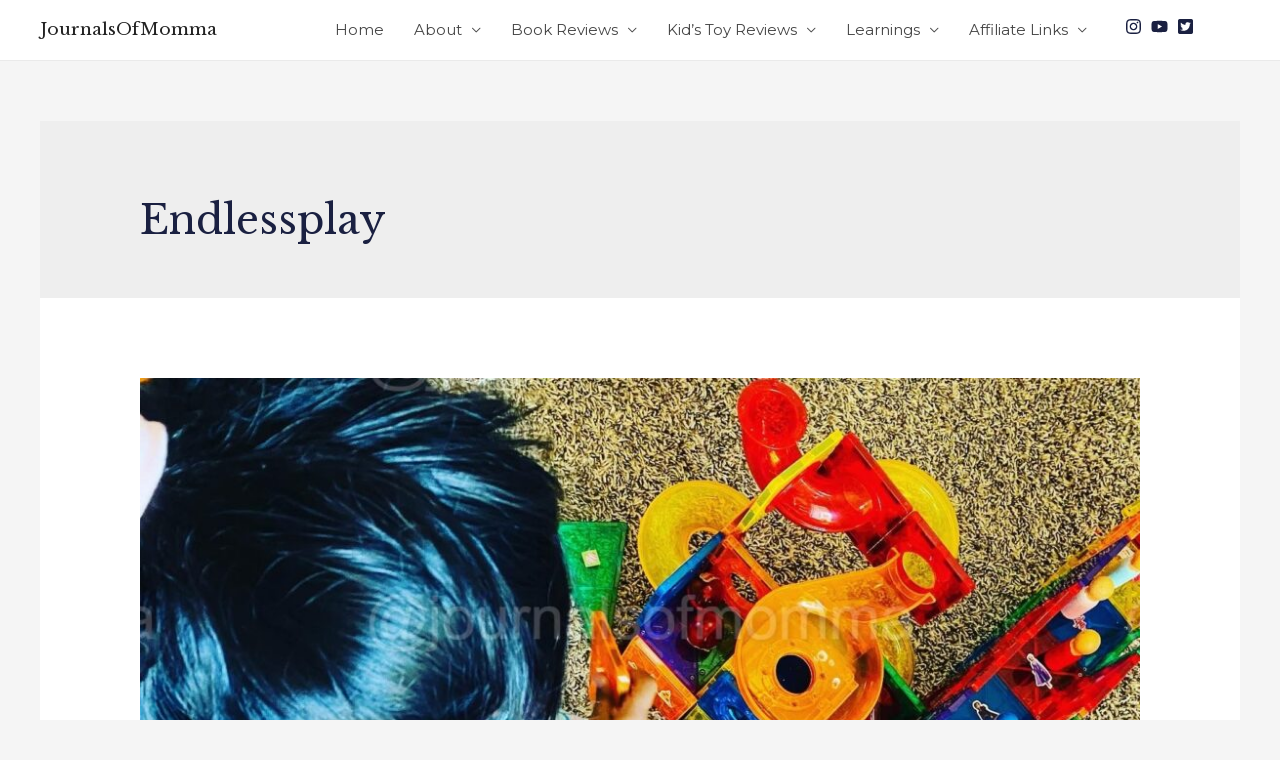

--- FILE ---
content_type: text/html; charset=utf-8
request_url: https://www.google.com/recaptcha/api2/aframe
body_size: 250
content:
<!DOCTYPE HTML><html><head><meta http-equiv="content-type" content="text/html; charset=UTF-8"></head><body><script nonce="0SDRiT3CaRnGDIbNMBSR3w">/** Anti-fraud and anti-abuse applications only. See google.com/recaptcha */ try{var clients={'sodar':'https://pagead2.googlesyndication.com/pagead/sodar?'};window.addEventListener("message",function(a){try{if(a.source===window.parent){var b=JSON.parse(a.data);var c=clients[b['id']];if(c){var d=document.createElement('img');d.src=c+b['params']+'&rc='+(localStorage.getItem("rc::a")?sessionStorage.getItem("rc::b"):"");window.document.body.appendChild(d);sessionStorage.setItem("rc::e",parseInt(sessionStorage.getItem("rc::e")||0)+1);localStorage.setItem("rc::h",'1769640508403');}}}catch(b){}});window.parent.postMessage("_grecaptcha_ready", "*");}catch(b){}</script></body></html>